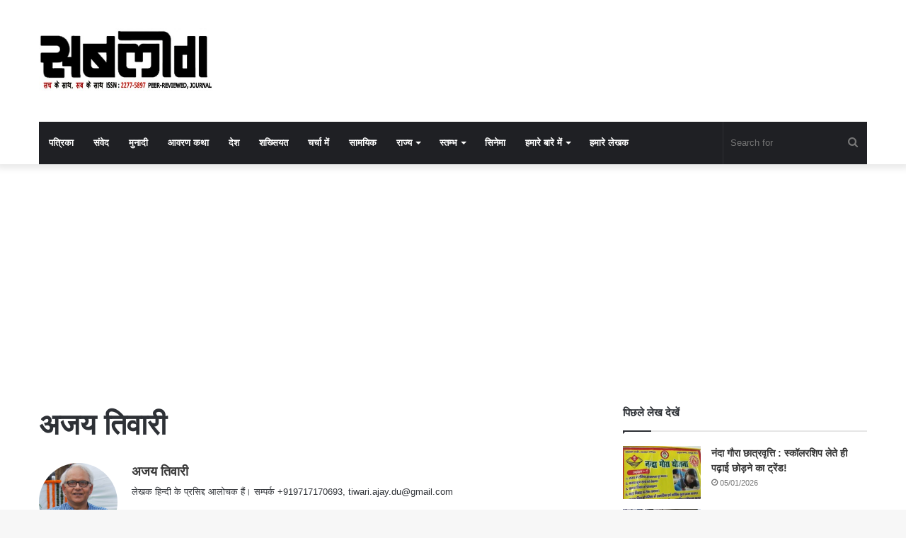

--- FILE ---
content_type: text/html; charset=utf-8
request_url: https://www.google.com/recaptcha/api2/aframe
body_size: 265
content:
<!DOCTYPE HTML><html><head><meta http-equiv="content-type" content="text/html; charset=UTF-8"></head><body><script nonce="eVIGAhzWnOQoRTUuBdAbSw">/** Anti-fraud and anti-abuse applications only. See google.com/recaptcha */ try{var clients={'sodar':'https://pagead2.googlesyndication.com/pagead/sodar?'};window.addEventListener("message",function(a){try{if(a.source===window.parent){var b=JSON.parse(a.data);var c=clients[b['id']];if(c){var d=document.createElement('img');d.src=c+b['params']+'&rc='+(localStorage.getItem("rc::a")?sessionStorage.getItem("rc::b"):"");window.document.body.appendChild(d);sessionStorage.setItem("rc::e",parseInt(sessionStorage.getItem("rc::e")||0)+1);localStorage.setItem("rc::h",'1768737736877');}}}catch(b){}});window.parent.postMessage("_grecaptcha_ready", "*");}catch(b){}</script></body></html>